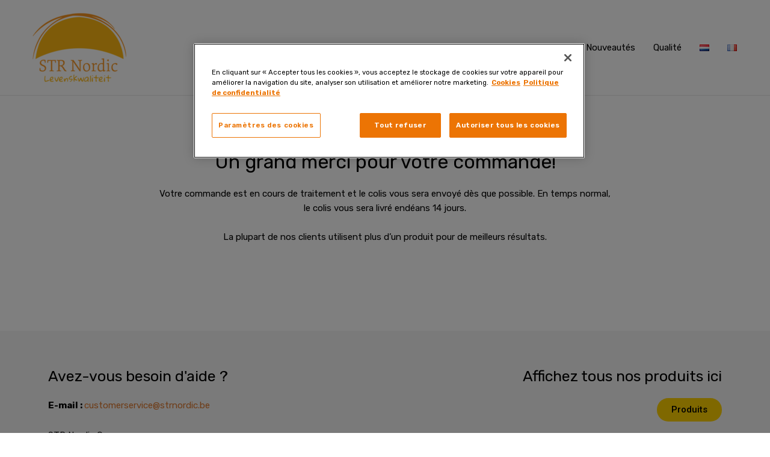

--- FILE ---
content_type: text/css; charset=UTF-8
request_url: https://strnordic.be/wp-content/uploads/sites/18/elementor/css/post-1471.css?ver=1729630562
body_size: -436
content:
.elementor-1471 .elementor-element.elementor-element-b00748a > .elementor-container{max-width:833px;}.elementor-1471 .elementor-element.elementor-element-b00748a{margin-top:80px;margin-bottom:80px;}.elementor-1471 .elementor-element.elementor-element-7f47c5b{text-align:center;}.elementor-1471 .elementor-element.elementor-element-7f47c5b .elementor-heading-title{color:var( --e-global-color-primary );font-family:"Rubik", Sans-serif;font-size:32px;font-weight:400;}.elementor-1471 .elementor-element.elementor-element-04bc223{text-align:center;color:#000000;font-family:"Rubik", Sans-serif;}

--- FILE ---
content_type: text/css; charset=UTF-8
request_url: https://strnordic.be/wp-content/uploads/sites/18/elementor/css/post-1869.css?ver=1754558025
body_size: 92
content:
.elementor-1869 .elementor-element.elementor-element-236e896:not(.elementor-motion-effects-element-type-background), .elementor-1869 .elementor-element.elementor-element-236e896 > .elementor-motion-effects-container > .elementor-motion-effects-layer{background-color:#F5F5F5;}.elementor-1869 .elementor-element.elementor-element-236e896{transition:background 0.3s, border 0.3s, border-radius 0.3s, box-shadow 0.3s;margin-top:30px;margin-bottom:0px;padding:50px 50px 50px 50px;}.elementor-1869 .elementor-element.elementor-element-236e896 > .elementor-background-overlay{transition:background 0.3s, border-radius 0.3s, opacity 0.3s;}.elementor-1869 .elementor-element.elementor-element-5030c4c .elementor-heading-title{color:var( --e-global-color-text );font-family:"Rubik", Sans-serif;font-size:25px;font-weight:400;}.elementor-1869 .elementor-element.elementor-element-9342956{color:#000000;font-family:"Rubik", Sans-serif;line-height:1.6em;}.elementor-1869 .elementor-element.elementor-element-767e402 > .elementor-widget-container{margin:-30px 0px 0px 0px;}.elementor-1869 .elementor-element.elementor-element-9eb0d11{text-align:right;}.elementor-1869 .elementor-element.elementor-element-9eb0d11 .elementor-heading-title{color:var( --e-global-color-text );font-family:"Rubik", Sans-serif;font-size:25px;font-weight:400;}.elementor-1869 .elementor-element.elementor-element-ab233cd .elementor-button{fill:#000000;color:#000000;background-color:#FFD200;border-radius:42px 42px 42px 42px;}.elementor-1869 .elementor-element.elementor-element-6a8c589 .elementor-button{fill:#000000;color:#000000;background-color:#FFD200;border-radius:42px 42px 42px 42px;}.elementor-1869 .elementor-element.elementor-element-743c2ed{--grid-template-columns:repeat(0, auto);--grid-column-gap:5px;--grid-row-gap:0px;}.elementor-1869 .elementor-element.elementor-element-743c2ed .elementor-widget-container{text-align:right;}.elementor-1869 .elementor-element.elementor-element-743c2ed .elementor-social-icon{background-color:#FFD200;}.elementor-1869 .elementor-element.elementor-element-743c2ed .elementor-icon{border-radius:44px 44px 44px 44px;}@media(max-width:767px){.elementor-1869 .elementor-element.elementor-element-236e896{padding:30px 30px 30px 30px;}.elementor-1869 .elementor-element.elementor-element-5030c4c .elementor-heading-title{font-size:20px;line-height:1.2em;}.elementor-1869 .elementor-element.elementor-element-767e402 > .elementor-widget-container{margin:-32px 0px 0px 0px;}.elementor-1869 .elementor-element.elementor-element-9eb0d11{text-align:left;}.elementor-1869 .elementor-element.elementor-element-9eb0d11 .elementor-heading-title{font-size:20px;line-height:1.2em;}.elementor-1869 .elementor-element.elementor-element-743c2ed .elementor-widget-container{text-align:left;}}